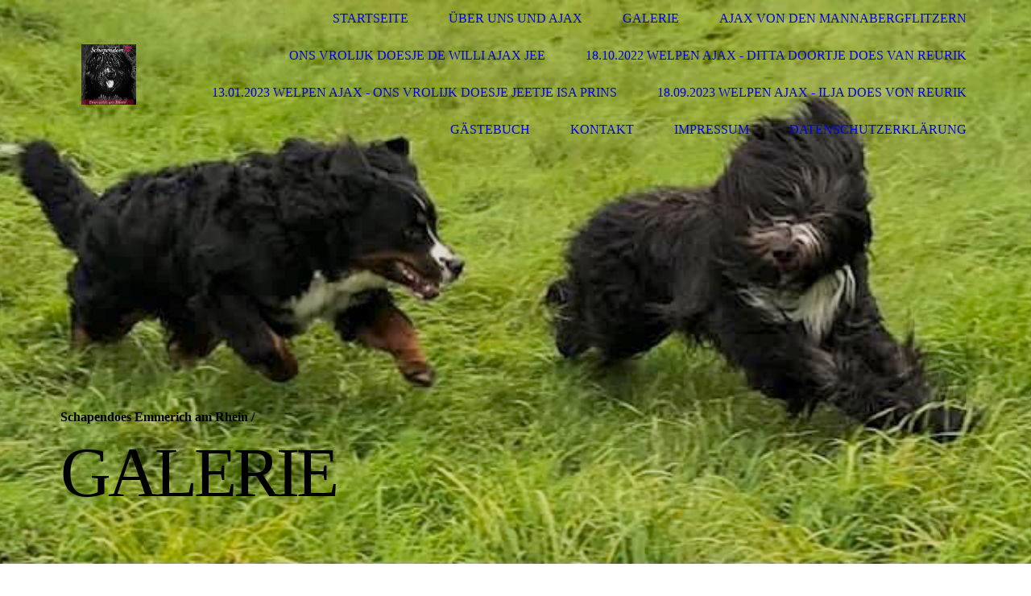

--- FILE ---
content_type: text/html; charset=utf-8
request_url: https://schapendoes-emmerich.de/Galerie
body_size: 65943
content:
<!DOCTYPE html><html><head><meta http-equiv="Content-Type" content="text/html; charset=UTF-8"><title>Schapendoes Emmerich am Rhein - Galerie</title><meta name="description" content="Platz für Ihren Slogan"><meta name="keywords" content="Sport und Hobbys"><link href="https://schapendoes-emmerich.de/Galerie" rel="canonical"><meta content="Schapendoes Emmerich am Rhein - Galerie" property="og:title"><meta content="website" property="og:type"><meta content="https://schapendoes-emmerich.de/Galerie" property="og:url"><script>
              window.beng = window.beng || {};
              window.beng.env = {
                language: "en",
                country: "US",
                mode: "deploy",
                context: "page",
                pageId: "000000766083",
                skeletonId: "",
                scope: "HTO01FLQNFEJ",
                isProtected: false,
                navigationText: "Galerie",
                instance: "1",
                common_prefix: "https://homepagedesigner.telekom.de",
                design_common: "https://homepagedesigner.telekom.de/beng/designs/",
                design_template: "oem/cm_dh_077",
                path_design: "https://homepagedesigner.telekom.de/beng/designs/data/oem/cm_dh_077/",
                path_res: "https://homepagedesigner.telekom.de/res/",
                path_bengres: "https://homepagedesigner.telekom.de/beng/res/",
                masterDomain: "",
                preferredDomain: "",
                preprocessHostingUri: function(uri) {
                  
                    return uri || "";
                  
                },
                hideEmptyAreas: true
              };
            </script><script xmlns="http://www.w3.org/1999/xhtml" src="https://homepagedesigner.telekom.de/cm4all-beng-proxy/beng-proxy.js">;</script><link xmlns="http://www.w3.org/1999/xhtml" rel="stylesheet" href="https://homepagedesigner.telekom.de/.cm4all/e/static/3rdparty/font-awesome/css/font-awesome.min.css"></link><link rel="stylesheet" type="text/css" href="//homepagedesigner.telekom.de/.cm4all/res/static/libcm4all-js-widget/3.89.7/css/widget-runtime.css"/>

<link rel="stylesheet" type="text/css" href="//homepagedesigner.telekom.de/.cm4all/res/static/beng-editor/5.3.130/css/deploy.css"/>

<link rel="stylesheet" type="text/css" href="//homepagedesigner.telekom.de/.cm4all/res/static/libcm4all-js-widget/3.89.7/css/slideshow-common.css"/>

<script src="//homepagedesigner.telekom.de/.cm4all/res/static/jquery-1.7/jquery.js">;</script><script src="//homepagedesigner.telekom.de/.cm4all/res/static/prototype-1.7.3/prototype.js">;</script><script src="//homepagedesigner.telekom.de/.cm4all/res/static/jslib/1.4.1/js/legacy.js">;</script><script src="//homepagedesigner.telekom.de/.cm4all/res/static/libcm4all-js-widget/3.89.7/js/widget-runtime.js">;</script>

<script src="//homepagedesigner.telekom.de/.cm4all/res/static/libcm4all-js-widget/3.89.7/js/slideshow-common.js">;</script>

<script src="//homepagedesigner.telekom.de/.cm4all/res/static/beng-editor/5.3.130/js/deploy.js">;</script>

<link rel="stylesheet" type="text/css" href="https://homepagedesigner.telekom.de/.cm4all/designs/static/oem/cm_dh_077/1686178872.57/css/main.css"><link rel="stylesheet" type="text/css" href="https://homepagedesigner.telekom.de/.cm4all/designs/static/oem/cm_dh_077/1686178872.57/css/responsive.css"><link rel="stylesheet" type="text/css" href="https://homepagedesigner.telekom.de/.cm4all/designs/static/oem/cm_dh_077/1686178872.57/css/cm-templates-global-style.css"><meta name="viewport" content="width=device-width, initial-scale=1"><script type="text/javascript" language="javascript" src="https://homepagedesigner.telekom.de/.cm4all/designs/static/oem/cm_dh_077/1686178872.57/js/initialise.js"></script><script type="text/javascript" language="javascript" src="https://homepagedesigner.telekom.de/.cm4all/designs/static/oem/cm_dh_077/1686178872.57/js/cm_template-focus-point.js"></script><script type="text/javascript" language="javascript" src="https://homepagedesigner.telekom.de/.cm4all/designs/static/oem/cm_dh_077/1686178872.57/js/cm-templates-global-script.js"></script><!--[if lte IE 9]>
        	<link rel="stylesheet" type="text/css" href="https://homepagedesigner.telekom.de/beng/designs/data/oem/cm_dh_077/css/ie8.css" />
        <![endif]--><!--$Id: template.xsl 1832 2012-03-01 10:37:09Z dominikh $--><link href="/.cm4all/handler.php/vars.css?v=20250604173818" type="text/css" rel="stylesheet"><style type="text/css">.cm-logo {background-image: url("/.cm4all/uproc.php/0/.C8315C3C-A61E-488E-9949-CC0B13837EC3.jpeg/picture-1200?_=176336fd9e8");
        background-position: 50% 50%;
background-size: auto 100%;
background-repeat: no-repeat;
      }</style><script type="text/javascript">window.cmLogoWidgetId = "TKOMSI_cm4all_com_widgets_Logo_23248539";
            window.cmLogoGetCommonWidget = function (){
                return new cm4all.Common.Widget({
            base    : "/Galerie",
            session : "",
            frame   : "",
            path    : "TKOMSI_cm4all_com_widgets_Logo_23248539"
        })
            };
            window.logoConfiguration = {
                "cm-logo-x" : "50%",
        "cm-logo-y" : "50%",
        "cm-logo-v" : "2.0",
        "cm-logo-w" : "auto",
        "cm-logo-h" : "100%",
        "cm-logo-di" : "oem/cm_dh_077",
        "cm-logo-u" : "uro-service://",
        "cm-logo-k" : "%7B%22serviceId%22%3A%220%22%2C%22path%22%3A%22%2F%22%2C%22name%22%3A%22C8315C3C-A61E-488E-9949-CC0B13837EC3.jpeg%22%2C%22type%22%3A%22image%2Fjpeg%22%2C%22size%22%3A385790%2C%22start%22%3A%22176336fd9e8%22%2C%22width%22%3A940%2C%22height%22%3A1024%7D",
        "cm-logo-bc" : "",
        "cm-logo-ln" : "",
        "cm-logo-ln$" : "",
        "cm-logo-hi" : false
        ,
        _logoBaseUrl : "uro-service:\/\/",
        _logoPath : "%7B%22serviceId%22%3A%220%22%2C%22path%22%3A%22%2F%22%2C%22name%22%3A%22C8315C3C-A61E-488E-9949-CC0B13837EC3.jpeg%22%2C%22type%22%3A%22image%2Fjpeg%22%2C%22size%22%3A385790%2C%22start%22%3A%22176336fd9e8%22%2C%22width%22%3A940%2C%22height%22%3A1024%7D"
        };
          jQuery(document).ready(function() {
            var logoElement = jQuery(".cm-logo");
            logoElement.attr("role", "img");
            logoElement.attr("tabindex", "0");
            logoElement.attr("aria-label", "logo");
          });
        </script><link rel="icon" href="data:;base64,iVBORw0KGgo="/><style id="cm_table_styles"></style><style id="cm_background_queries"></style><script type="application/x-cm4all-cookie-consent" data-code=""></script></head><body ondrop="return false;" class=" device-desktop cm-deploy cm-deploy-342 cm-deploy-4x"><div class="cm-background" data-cm-qa-bg="image"></div><div class="cm-background-video" data-cm-qa-bg="video"></div><div class="cm-background-effects" data-cm-qa-bg="effect"></div><div id="page_wrapper" class="cm-templates-container"><div id="navigation_background"><div id="navigation_wrapper"><div id="logo" class="cm-logo box cm_can_be_empty"> </div><div id="nav-mobile-heading"><a href="javascript:void(0);"></a></div><div id="cm_navigation" class="navi"><ul id="cm_mainnavigation"><li id="cm_navigation_pid_766085"><a title="Startseite" href="/Startseite" class="cm_anchor">Startseite</a></li><li id="cm_navigation_pid_766084"><a title="Über uns und AJAX" href="/Ueber-uns-und-AJAX" class="cm_anchor">Über uns und AJAX</a></li><li id="cm_navigation_pid_766083" class="cm_current"><a title="Galerie" href="/Galerie" class="cm_anchor">Galerie</a></li><li id="cm_navigation_pid_772816"><a title="Ajax von den Mannabergflitzern" href="/Ajax-von-den-Mannabergflitzern" class="cm_anchor">Ajax von den Mannabergflitzern</a></li><li id="cm_navigation_pid_1086254"><a title="Ons vrolijk doesje De Willi Ajax Jee" href="/Ons-vrolijk-doesje-De-Willi-Ajax-Jee" class="cm_anchor">Ons vrolijk doesje De Willi Ajax Jee</a></li><li id="cm_navigation_pid_1055042"><a title="18.10.2022 Welpen Ajax - Ditta Doortje Does van Reurik" href="/18-10-2022-Welpen-Ajax-Ditta-Doortje-Does-van-Reurik" class="cm_anchor">18.10.2022 Welpen Ajax - Ditta Doortje Does van Reurik</a></li><li id="cm_navigation_pid_1085829"><a title="13.01.2023 Welpen Ajax - ons vrolijk Doesje Jeetje Isa Prins" href="/13-01-2023-Welpen-Ajax-ons-vrolijk-Doesje-Jeetje-Isa-Prins" class="cm_anchor">13.01.2023 Welpen Ajax - ons vrolijk Doesje Jeetje Isa Prins</a></li><li id="cm_navigation_pid_1136926"><a title="18.09.2023 Welpen Ajax - Ilja Does von Reurik" href="/18-09-2023-Welpen-Ajax-Ilja-Does-von-Reurik" class="cm_anchor">18.09.2023 Welpen Ajax - Ilja Does von Reurik</a></li><li id="cm_navigation_pid_766082"><a title="Gästebuch" href="/Gaestebuch" class="cm_anchor">Gästebuch</a></li><li id="cm_navigation_pid_766081"><a title="Kontakt" href="/Kontakt" class="cm_anchor">Kontakt</a></li><li id="cm_navigation_pid_781125"><a title="Impressum" href="/Impressum" class="cm_anchor">Impressum</a></li><li id="cm_navigation_pid_810775"><a title="Datenschutzerklärung" href="/Datenschutzerklaerung" class="cm_anchor">Datenschutzerklärung</a></li></ul></div></div></div><div id="header_wrapper"><div id="keyvisual" class="cm-kv-0 cm-template-keyvisual__media cm_can_be_empty"></div><div id="title_wrapper" class="cm-templates-title-container"><div id="title" class="title cm_can_be_empty" style="">Schapendoes Emmerich am Rhein</div><div id="title_separator_normal" class="subtitle cm_can_be_empty"> / </div><div id="title_separator_mobile"><br></div><div id="subtitle" class="subtitle cm_can_be_empty" style=""> </div><p id="big_title"> </p></div></div><div id="content_wrapper" class="cm-template-content"><div id="content_main" class="content_main_dho cm-template-content__main" data-cm-hintable="yes"><div class="clearFloating" style="clear:both;height: 0px; width: auto;"></div><div id="widgetcontainer_TKOMSI_cm4all_com_widgets_UroPhoto_25855020" class="
				    cm_widget_block
					cm_widget cm4all_com_widgets_UroPhoto cm_widget_block_center" style="width:100%; max-width:1336px; "><div class="cm_widget_anchor"><a name="TKOMSI_cm4all_com_widgets_UroPhoto_25855020" id="widgetanchor_TKOMSI_cm4all_com_widgets_UroPhoto_25855020"><!--cm4all.com.widgets.UroPhoto--></a></div><div xmlns="http://www.w3.org/1999/xhtml" data-uro-type="image" style="width:100%;height:100%;" id="uroPhotoOuterTKOMSI_cm4all_com_widgets_UroPhoto_25855020">            <picture><source srcset="/.cm4all/uproc.php/0/.20210417_145102000_iOS.jpg/picture-1600?_=17c2da595d8 1x, /.cm4all/uproc.php/0/.20210417_145102000_iOS.jpg/picture-2600?_=17c2da595d8 2x" media="(min-width:800px)"><source srcset="/.cm4all/uproc.php/0/.20210417_145102000_iOS.jpg/picture-1200?_=17c2da595d8 1x, /.cm4all/uproc.php/0/.20210417_145102000_iOS.jpg/picture-1600?_=17c2da595d8 2x" media="(min-width:600px)"><source srcset="/.cm4all/uproc.php/0/.20210417_145102000_iOS.jpg/picture-800?_=17c2da595d8 1x, /.cm4all/uproc.php/0/.20210417_145102000_iOS.jpg/picture-1200?_=17c2da595d8 2x" media="(min-width:400px)"><source srcset="/.cm4all/uproc.php/0/.20210417_145102000_iOS.jpg/picture-400?_=17c2da595d8 1x, /.cm4all/uproc.php/0/.20210417_145102000_iOS.jpg/picture-800?_=17c2da595d8 2x" media="(min-width:200px)"><source srcset="/.cm4all/uproc.php/0/.20210417_145102000_iOS.jpg/picture-200?_=17c2da595d8 1x, /.cm4all/uproc.php/0/.20210417_145102000_iOS.jpg/picture-400?_=17c2da595d8 2x" media="(min-width:100px)"><img src="/.cm4all/uproc.php/0/.20210417_145102000_iOS.jpg/picture-200?_=17c2da595d8" data-uro-original="/.cm4all/uproc.php/0/20210417_145102000_iOS.jpg?_=17c2da595d8" onerror="uroGlobal().util.error(this, '', 'uro-widget')" data-uro-width="1336" data-uro-height="989" alt="" style="width:100%;" title="" loading="lazy"></picture>
<span></span></div></div><h1>Galerie</h1><p><br></p><div class="clearFloating" style="clear:both;height: 0px; width: auto;"></div><div id="widgetcontainer_TKOMSI_cm4all_com_widgets_UroPhoto_25855053" class="
				    cm_widget_block
					cm_widget cm4all_com_widgets_UroPhoto cm_widget_block_center" style="width:100%; max-width:1284px; "><div class="cm_widget_anchor"><a name="TKOMSI_cm4all_com_widgets_UroPhoto_25855053" id="widgetanchor_TKOMSI_cm4all_com_widgets_UroPhoto_25855053"><!--cm4all.com.widgets.UroPhoto--></a></div><div xmlns="http://www.w3.org/1999/xhtml" data-uro-type="image" style="width:100%;height:100%;" id="uroPhotoOuterTKOMSI_cm4all_com_widgets_UroPhoto_25855053">            <picture><source srcset="/.cm4all/uproc.php/0/.IMG_6648.jpg/picture-1600?_=183f69966c0 1x, /.cm4all/uproc.php/0/.IMG_6648.jpg/picture-2600?_=183f69966c0 2x" media="(min-width:800px)"><source srcset="/.cm4all/uproc.php/0/.IMG_6648.jpg/picture-1200?_=183f69966c0 1x, /.cm4all/uproc.php/0/.IMG_6648.jpg/picture-1600?_=183f69966c0 2x" media="(min-width:600px)"><source srcset="/.cm4all/uproc.php/0/.IMG_6648.jpg/picture-800?_=183f69966c0 1x, /.cm4all/uproc.php/0/.IMG_6648.jpg/picture-1200?_=183f69966c0 2x" media="(min-width:400px)"><source srcset="/.cm4all/uproc.php/0/.IMG_6648.jpg/picture-400?_=183f69966c0 1x, /.cm4all/uproc.php/0/.IMG_6648.jpg/picture-800?_=183f69966c0 2x" media="(min-width:200px)"><source srcset="/.cm4all/uproc.php/0/.IMG_6648.jpg/picture-200?_=183f69966c0 1x, /.cm4all/uproc.php/0/.IMG_6648.jpg/picture-400?_=183f69966c0 2x" media="(min-width:100px)"><img src="/.cm4all/uproc.php/0/.IMG_6648.jpg/picture-200?_=183f69966c0" data-uro-original="/.cm4all/uproc.php/0/IMG_6648.jpg?_=183f69966c0" onerror="uroGlobal().util.error(this, '', 'uro-widget')" data-uro-width="1284" data-uro-height="2274" alt="" style="width:100%;" title="" loading="lazy"></picture>
<span></span></div></div><div class="clearFloating" style="clear:both;height: 0px; width: auto;"></div><div id="widgetcontainer_TKOMSI_cm4all_com_widgets_UroPhoto_25735714" class="
				    cm_widget_block
					cm_widget cm4all_com_widgets_UroPhoto cm_widget_block_center" style="width:100%; max-width:1284px; "><div class="cm_widget_anchor"><a name="TKOMSI_cm4all_com_widgets_UroPhoto_25735714" id="widgetanchor_TKOMSI_cm4all_com_widgets_UroPhoto_25735714"><!--cm4all.com.widgets.UroPhoto--></a></div><div xmlns="http://www.w3.org/1999/xhtml" data-uro-type="image" style="width:100%;height:100%;" id="uroPhotoOuterTKOMSI_cm4all_com_widgets_UroPhoto_25735714"><script type="text/javascript">
                window.uroPhotoWidget_doShow = function(id) {
                    var pSrc = document.getElementById(id).querySelector("img").currentSrc;
                    jQuery("<img/>").css({"max-width":"100%", "max-height":"100%"}).attr("src", pSrc).load(function() {
                        // is it a number and larger than 0 ..., Number.isInteger does not exists in IE
                        if (!isNaN(parseInt(this.width)) && this.width > 0) {
                            Common.openFullscreenImage(pSrc);
                        } else {
                            // TODO: Most likley this is an svg where we need the aspect ratio.
                            // Until we know this, just open with some minimal dimension.
                            Common.openFullscreenImage(pSrc, {minWidth:640, height:480});
                        }
                    });
                };
                </script><a onclick="uroPhotoWidget_doShow('panchorTKOMSI_cm4all_com_widgets_UroPhoto_25735714')" href="javascript:;" style="border:0px;" id="panchorTKOMSI_cm4all_com_widgets_UroPhoto_25735714">            <picture><source srcset="/.cm4all/uproc.php/0/.IMG_6030.jpg/picture-1600?_=182c6f076f4 1x, /.cm4all/uproc.php/0/.IMG_6030.jpg/picture-2600?_=182c6f076f4 2x" media="(min-width:800px)"><source srcset="/.cm4all/uproc.php/0/.IMG_6030.jpg/picture-1200?_=182c6f076f4 1x, /.cm4all/uproc.php/0/.IMG_6030.jpg/picture-1600?_=182c6f076f4 2x" media="(min-width:600px)"><source srcset="/.cm4all/uproc.php/0/.IMG_6030.jpg/picture-800?_=182c6f076f4 1x, /.cm4all/uproc.php/0/.IMG_6030.jpg/picture-1200?_=182c6f076f4 2x" media="(min-width:400px)"><source srcset="/.cm4all/uproc.php/0/.IMG_6030.jpg/picture-400?_=182c6f076f4 1x, /.cm4all/uproc.php/0/.IMG_6030.jpg/picture-800?_=182c6f076f4 2x" media="(min-width:200px)"><source srcset="/.cm4all/uproc.php/0/.IMG_6030.jpg/picture-200?_=182c6f076f4 1x, /.cm4all/uproc.php/0/.IMG_6030.jpg/picture-400?_=182c6f076f4 2x" media="(min-width:100px)"><img src="/.cm4all/uproc.php/0/.IMG_6030.jpg/picture-200?_=182c6f076f4" data-uro-original="/.cm4all/uproc.php/0/IMG_6030.jpg?_=182c6f076f4" onerror="uroGlobal().util.error(this, '', 'uro-widget')" data-uro-width="1284" data-uro-height="1617" alt="" style="width:100%;" title="" loading="lazy"></picture>
<span>Ich glaube, ich habe meine Sippe gut vertreten.</span></a></div></div><p><br></p><div class="clearFloating" style="clear:both;height: 0px; width: auto;"></div><div id="widgetcontainer_TKOMSI_cm4all_com_widgets_UroPhoto_24091073" class="
				    cm_widget_block
					cm_widget cm4all_com_widgets_UroPhoto cm_widget_block_center" style="width:100%; max-width:1600px; "><div class="cm_widget_anchor"><a name="TKOMSI_cm4all_com_widgets_UroPhoto_24091073" id="widgetanchor_TKOMSI_cm4all_com_widgets_UroPhoto_24091073"><!--cm4all.com.widgets.UroPhoto--></a></div><div xmlns="http://www.w3.org/1999/xhtml" data-uro-type="image" style="width:100%;height:100%;" id="uroPhotoOuterTKOMSI_cm4all_com_widgets_UroPhoto_24091073"><script type="text/javascript">
                window.uroPhotoWidget_doShow = function(id) {
                    var pSrc = document.getElementById(id).querySelector("img").currentSrc;
                    jQuery("<img/>").css({"max-width":"100%", "max-height":"100%"}).attr("src", pSrc).load(function() {
                        // is it a number and larger than 0 ..., Number.isInteger does not exists in IE
                        if (!isNaN(parseInt(this.width)) && this.width > 0) {
                            Common.openFullscreenImage(pSrc);
                        } else {
                            // TODO: Most likley this is an svg where we need the aspect ratio.
                            // Until we know this, just open with some minimal dimension.
                            Common.openFullscreenImage(pSrc, {minWidth:640, height:480});
                        }
                    });
                };
                </script><a onclick="uroPhotoWidget_doShow('panchorTKOMSI_cm4all_com_widgets_UroPhoto_24091073')" href="javascript:;" style="border:0px;" id="panchorTKOMSI_cm4all_com_widgets_UroPhoto_24091073">            <picture><source srcset="/.cm4all/uproc.php/0/.20200906_150207000_iOS.jpg/picture-1600?_=178cb34f608 1x, /.cm4all/uproc.php/0/.20200906_150207000_iOS.jpg/picture-2600?_=178cb34f608 2x" media="(min-width:800px)"><source srcset="/.cm4all/uproc.php/0/.20200906_150207000_iOS.jpg/picture-1200?_=178cb34f608 1x, /.cm4all/uproc.php/0/.20200906_150207000_iOS.jpg/picture-1600?_=178cb34f608 2x" media="(min-width:600px)"><source srcset="/.cm4all/uproc.php/0/.20200906_150207000_iOS.jpg/picture-800?_=178cb34f608 1x, /.cm4all/uproc.php/0/.20200906_150207000_iOS.jpg/picture-1200?_=178cb34f608 2x" media="(min-width:400px)"><source srcset="/.cm4all/uproc.php/0/.20200906_150207000_iOS.jpg/picture-400?_=178cb34f608 1x, /.cm4all/uproc.php/0/.20200906_150207000_iOS.jpg/picture-800?_=178cb34f608 2x" media="(min-width:200px)"><source srcset="/.cm4all/uproc.php/0/.20200906_150207000_iOS.jpg/picture-200?_=178cb34f608 1x, /.cm4all/uproc.php/0/.20200906_150207000_iOS.jpg/picture-400?_=178cb34f608 2x" media="(min-width:100px)"><img src="/.cm4all/uproc.php/0/.20200906_150207000_iOS.jpg/picture-200?_=178cb34f608" data-uro-original="/.cm4all/uproc.php/0/20200906_150207000_iOS.jpg?_=178cb34f608" onerror="uroGlobal().util.error(this, '', 'uro-widget')" data-uro-width="1600" data-uro-height="1200" alt="" style="width:100%;" title="" loading="lazy"></picture>
<span>Meine 1. Inventarisierung in Holland!</span></a></div></div><div class="clearFloating" style="clear:both;height: 0px; width: auto;"></div><div id="widgetcontainer_TKOMSI_cm4all_com_widgets_UroPhoto_24091051" class="
				    cm_widget_block
					cm_widget cm4all_com_widgets_UroPhoto cm_widget_block_center" style="width:100%; max-width:704px; "><div class="cm_widget_anchor"><a name="TKOMSI_cm4all_com_widgets_UroPhoto_24091051" id="widgetanchor_TKOMSI_cm4all_com_widgets_UroPhoto_24091051"><!--cm4all.com.widgets.UroPhoto--></a></div><div xmlns="http://www.w3.org/1999/xhtml" data-uro-type="image" style="width:100%;height:100%;" id="uroPhotoOuterTKOMSI_cm4all_com_widgets_UroPhoto_24091051"><script type="text/javascript">
                window.uroPhotoWidget_doShow = function(id) {
                    var pSrc = document.getElementById(id).querySelector("img").currentSrc;
                    jQuery("<img/>").css({"max-width":"100%", "max-height":"100%"}).attr("src", pSrc).load(function() {
                        // is it a number and larger than 0 ..., Number.isInteger does not exists in IE
                        if (!isNaN(parseInt(this.width)) && this.width > 0) {
                            Common.openFullscreenImage(pSrc);
                        } else {
                            // TODO: Most likley this is an svg where we need the aspect ratio.
                            // Until we know this, just open with some minimal dimension.
                            Common.openFullscreenImage(pSrc, {minWidth:640, height:480});
                        }
                    });
                };
                </script><a onclick="uroPhotoWidget_doShow('panchorTKOMSI_cm4all_com_widgets_UroPhoto_24091051')" href="javascript:;" style="border:0px;" id="panchorTKOMSI_cm4all_com_widgets_UroPhoto_24091051">            <picture><source srcset="/.cm4all/uproc.php/0/.20200826_171428689_iOS.jpg/picture-1600?_=178cb3505a8 1x, /.cm4all/uproc.php/0/.20200826_171428689_iOS.jpg/picture-2600?_=178cb3505a8 2x" media="(min-width:800px)"><source srcset="/.cm4all/uproc.php/0/.20200826_171428689_iOS.jpg/picture-1200?_=178cb3505a8 1x, /.cm4all/uproc.php/0/.20200826_171428689_iOS.jpg/picture-1600?_=178cb3505a8 2x" media="(min-width:600px)"><source srcset="/.cm4all/uproc.php/0/.20200826_171428689_iOS.jpg/picture-800?_=178cb3505a8 1x, /.cm4all/uproc.php/0/.20200826_171428689_iOS.jpg/picture-1200?_=178cb3505a8 2x" media="(min-width:400px)"><source srcset="/.cm4all/uproc.php/0/.20200826_171428689_iOS.jpg/picture-400?_=178cb3505a8 1x, /.cm4all/uproc.php/0/.20200826_171428689_iOS.jpg/picture-800?_=178cb3505a8 2x" media="(min-width:200px)"><source srcset="/.cm4all/uproc.php/0/.20200826_171428689_iOS.jpg/picture-200?_=178cb3505a8 1x, /.cm4all/uproc.php/0/.20200826_171428689_iOS.jpg/picture-400?_=178cb3505a8 2x" media="(min-width:100px)"><img src="/.cm4all/uproc.php/0/.20200826_171428689_iOS.jpg/picture-200?_=178cb3505a8" data-uro-original="/.cm4all/uproc.php/0/20200826_171428689_iOS.jpg?_=178cb3505a8" onerror="uroGlobal().util.error(this, '', 'uro-widget')" data-uro-width="704" data-uro-height="901" alt="" style="width:100%;" title="" loading="lazy"></picture>
<span></span></a></div></div><div class="clearFloating" style="clear:both;height: 0px; width: auto;"></div><div id="widgetcontainer_TKOMSI_cm4all_com_widgets_UroPhoto_24091047" class="
				    cm_widget_block
					cm_widget cm4all_com_widgets_UroPhoto cm_widget_block_center" style="width:100%; max-width:3024px; "><div class="cm_widget_anchor"><a name="TKOMSI_cm4all_com_widgets_UroPhoto_24091047" id="widgetanchor_TKOMSI_cm4all_com_widgets_UroPhoto_24091047"><!--cm4all.com.widgets.UroPhoto--></a></div><div xmlns="http://www.w3.org/1999/xhtml" data-uro-type="image" style="width:100%;height:100%;" id="uroPhotoOuterTKOMSI_cm4all_com_widgets_UroPhoto_24091047">            <picture><source srcset="/.cm4all/uproc.php/0/.20210320_101037667_iOS.jpg/picture-1600?_=178cb34c340 1x, /.cm4all/uproc.php/0/.20210320_101037667_iOS.jpg/picture-2600?_=178cb34c340 2x" media="(min-width:800px)"><source srcset="/.cm4all/uproc.php/0/.20210320_101037667_iOS.jpg/picture-1200?_=178cb34c340 1x, /.cm4all/uproc.php/0/.20210320_101037667_iOS.jpg/picture-1600?_=178cb34c340 2x" media="(min-width:600px)"><source srcset="/.cm4all/uproc.php/0/.20210320_101037667_iOS.jpg/picture-800?_=178cb34c340 1x, /.cm4all/uproc.php/0/.20210320_101037667_iOS.jpg/picture-1200?_=178cb34c340 2x" media="(min-width:400px)"><source srcset="/.cm4all/uproc.php/0/.20210320_101037667_iOS.jpg/picture-400?_=178cb34c340 1x, /.cm4all/uproc.php/0/.20210320_101037667_iOS.jpg/picture-800?_=178cb34c340 2x" media="(min-width:200px)"><source srcset="/.cm4all/uproc.php/0/.20210320_101037667_iOS.jpg/picture-200?_=178cb34c340 1x, /.cm4all/uproc.php/0/.20210320_101037667_iOS.jpg/picture-400?_=178cb34c340 2x" media="(min-width:100px)"><img src="/.cm4all/uproc.php/0/.20210320_101037667_iOS.jpg/picture-200?_=178cb34c340" data-uro-original="/.cm4all/uproc.php/0/20210320_101037667_iOS.jpg?_=178cb34c340" onerror="uroGlobal().util.error(this, '', 'uro-widget')" data-uro-width="3024" data-uro-height="4032" alt="" style="width:100%;" title="" loading="lazy"></picture>
<span></span></div></div><div class="clearFloating" style="clear:both;height: 0px; width: auto;"></div><div id="widgetcontainer_TKOMSI_cm4all_com_widgets_UroPhoto_24091049" class="
				    cm_widget_block
					cm_widget cm4all_com_widgets_UroPhoto cm_widget_block_center" style="width:100%; max-width:4032px; "><div class="cm_widget_anchor"><a name="TKOMSI_cm4all_com_widgets_UroPhoto_24091049" id="widgetanchor_TKOMSI_cm4all_com_widgets_UroPhoto_24091049"><!--cm4all.com.widgets.UroPhoto--></a></div><div xmlns="http://www.w3.org/1999/xhtml" data-uro-type="image" style="width:100%;height:100%;" id="uroPhotoOuterTKOMSI_cm4all_com_widgets_UroPhoto_24091049"><script type="text/javascript">
                window.uroPhotoWidget_doShow = function(id) {
                    var pSrc = document.getElementById(id).querySelector("img").currentSrc;
                    jQuery("<img/>").css({"max-width":"100%", "max-height":"100%"}).attr("src", pSrc).load(function() {
                        // is it a number and larger than 0 ..., Number.isInteger does not exists in IE
                        if (!isNaN(parseInt(this.width)) && this.width > 0) {
                            Common.openFullscreenImage(pSrc);
                        } else {
                            // TODO: Most likley this is an svg where we need the aspect ratio.
                            // Until we know this, just open with some minimal dimension.
                            Common.openFullscreenImage(pSrc, {minWidth:640, height:480});
                        }
                    });
                };
                </script><a onclick="uroPhotoWidget_doShow('panchorTKOMSI_cm4all_com_widgets_UroPhoto_24091049')" href="javascript:;" style="border:0px;" id="panchorTKOMSI_cm4all_com_widgets_UroPhoto_24091049">            <picture><source srcset="/.cm4all/uproc.php/0/.20210320_101105153_iOS.jpg/picture-1600?_=178cb34b3a0 1x, /.cm4all/uproc.php/0/.20210320_101105153_iOS.jpg/picture-2600?_=178cb34b3a0 2x" media="(min-width:800px)"><source srcset="/.cm4all/uproc.php/0/.20210320_101105153_iOS.jpg/picture-1200?_=178cb34b3a0 1x, /.cm4all/uproc.php/0/.20210320_101105153_iOS.jpg/picture-1600?_=178cb34b3a0 2x" media="(min-width:600px)"><source srcset="/.cm4all/uproc.php/0/.20210320_101105153_iOS.jpg/picture-800?_=178cb34b3a0 1x, /.cm4all/uproc.php/0/.20210320_101105153_iOS.jpg/picture-1200?_=178cb34b3a0 2x" media="(min-width:400px)"><source srcset="/.cm4all/uproc.php/0/.20210320_101105153_iOS.jpg/picture-400?_=178cb34b3a0 1x, /.cm4all/uproc.php/0/.20210320_101105153_iOS.jpg/picture-800?_=178cb34b3a0 2x" media="(min-width:200px)"><source srcset="/.cm4all/uproc.php/0/.20210320_101105153_iOS.jpg/picture-200?_=178cb34b3a0 1x, /.cm4all/uproc.php/0/.20210320_101105153_iOS.jpg/picture-400?_=178cb34b3a0 2x" media="(min-width:100px)"><img src="/.cm4all/uproc.php/0/.20210320_101105153_iOS.jpg/picture-200?_=178cb34b3a0" data-uro-original="/.cm4all/uproc.php/0/20210320_101105153_iOS.jpg?_=178cb34b3a0" onerror="uroGlobal().util.error(this, '', 'uro-widget')" data-uro-width="4032" data-uro-height="2268" alt="" style="width:100%;" title="" loading="lazy"></picture>
<span>Bilder aus meine Heimat, dem Niederrhein</span></a></div></div><p><br></p><div class="clearFloating" style="clear:both;height: 0px; width: auto;"></div><div id="widgetcontainer_TKOMSI_cm4all_com_widgets_UroPhoto_23256982" class="
				    cm_widget_block
					cm_widget cm4all_com_widgets_UroPhoto cm_widget_block_center" style="width:100%; max-width:4032px; "><div class="cm_widget_anchor"><a name="TKOMSI_cm4all_com_widgets_UroPhoto_23256982" id="widgetanchor_TKOMSI_cm4all_com_widgets_UroPhoto_23256982"><!--cm4all.com.widgets.UroPhoto--></a></div><div xmlns="http://www.w3.org/1999/xhtml" data-uro-type="image" style="width:100%;height:100%;" id="uroPhotoOuterTKOMSI_cm4all_com_widgets_UroPhoto_23256982"><script type="text/javascript">
                window.uroPhotoWidget_doShow = function(id) {
                    var pSrc = document.getElementById(id).querySelector("img").currentSrc;
                    jQuery("<img/>").css({"max-width":"100%", "max-height":"100%"}).attr("src", pSrc).load(function() {
                        // is it a number and larger than 0 ..., Number.isInteger does not exists in IE
                        if (!isNaN(parseInt(this.width)) && this.width > 0) {
                            Common.openFullscreenImage(pSrc);
                        } else {
                            // TODO: Most likley this is an svg where we need the aspect ratio.
                            // Until we know this, just open with some minimal dimension.
                            Common.openFullscreenImage(pSrc, {minWidth:640, height:480});
                        }
                    });
                };
                </script><a onclick="uroPhotoWidget_doShow('panchorTKOMSI_cm4all_com_widgets_UroPhoto_23256982')" href="javascript:;" style="border:0px;" id="panchorTKOMSI_cm4all_com_widgets_UroPhoto_23256982">            <picture><source srcset="/.cm4all/uproc.php/0/.033550A6-B1FA-4E42-8267-36B499561EC3.jpeg/picture-1600?_=1762f2dea78 1x, /.cm4all/uproc.php/0/.033550A6-B1FA-4E42-8267-36B499561EC3.jpeg/picture-2600?_=1762f2dea78 2x" media="(min-width:800px)"><source srcset="/.cm4all/uproc.php/0/.033550A6-B1FA-4E42-8267-36B499561EC3.jpeg/picture-1200?_=1762f2dea78 1x, /.cm4all/uproc.php/0/.033550A6-B1FA-4E42-8267-36B499561EC3.jpeg/picture-1600?_=1762f2dea78 2x" media="(min-width:600px)"><source srcset="/.cm4all/uproc.php/0/.033550A6-B1FA-4E42-8267-36B499561EC3.jpeg/picture-800?_=1762f2dea78 1x, /.cm4all/uproc.php/0/.033550A6-B1FA-4E42-8267-36B499561EC3.jpeg/picture-1200?_=1762f2dea78 2x" media="(min-width:400px)"><source srcset="/.cm4all/uproc.php/0/.033550A6-B1FA-4E42-8267-36B499561EC3.jpeg/picture-400?_=1762f2dea78 1x, /.cm4all/uproc.php/0/.033550A6-B1FA-4E42-8267-36B499561EC3.jpeg/picture-800?_=1762f2dea78 2x" media="(min-width:200px)"><source srcset="/.cm4all/uproc.php/0/.033550A6-B1FA-4E42-8267-36B499561EC3.jpeg/picture-200?_=1762f2dea78 1x, /.cm4all/uproc.php/0/.033550A6-B1FA-4E42-8267-36B499561EC3.jpeg/picture-400?_=1762f2dea78 2x" media="(min-width:100px)"><img src="/.cm4all/uproc.php/0/.033550A6-B1FA-4E42-8267-36B499561EC3.jpeg/picture-200?_=1762f2dea78" data-uro-original="/.cm4all/uproc.php/0/033550A6-B1FA-4E42-8267-36B499561EC3.jpeg?_=1762f2dea78" onerror="uroGlobal().util.error(this, '', 'uro-widget')" data-uro-width="4032" data-uro-height="3024" alt="" style="width:100%;" title="" loading="lazy"></picture>
<span></span></a></div></div><div class="clearFloating" style="clear:both;height: 0px; width: auto;"></div><div id="widgetcontainer_TKOMSI_cm4all_com_widgets_UroPhoto_25735683" class="
				    cm_widget_block
					cm_widget cm4all_com_widgets_UroPhoto cm_widget_block_center" style="width:100%; max-width:4032px; "><div class="cm_widget_anchor"><a name="TKOMSI_cm4all_com_widgets_UroPhoto_25735683" id="widgetanchor_TKOMSI_cm4all_com_widgets_UroPhoto_25735683"><!--cm4all.com.widgets.UroPhoto--></a></div><div xmlns="http://www.w3.org/1999/xhtml" data-uro-type="image" style="width:100%;height:100%;" id="uroPhotoOuterTKOMSI_cm4all_com_widgets_UroPhoto_25735683"><a rel="noreferrer noopener" target="TKOMSI_cm4all_com_widgets_UroPhoto_25735683" href="https://schapendoes-vom-teddyland.de" style="border:none">            <picture><source srcset="/.cm4all/uproc.php/0/.1C34D561-46AF-4DDE-9A16-23F85FF4E149.jpeg/picture-1600?_=1762f2e28f8 1x, /.cm4all/uproc.php/0/.1C34D561-46AF-4DDE-9A16-23F85FF4E149.jpeg/picture-2600?_=1762f2e28f8 2x" media="(min-width:800px)"><source srcset="/.cm4all/uproc.php/0/.1C34D561-46AF-4DDE-9A16-23F85FF4E149.jpeg/picture-1200?_=1762f2e28f8 1x, /.cm4all/uproc.php/0/.1C34D561-46AF-4DDE-9A16-23F85FF4E149.jpeg/picture-1600?_=1762f2e28f8 2x" media="(min-width:600px)"><source srcset="/.cm4all/uproc.php/0/.1C34D561-46AF-4DDE-9A16-23F85FF4E149.jpeg/picture-800?_=1762f2e28f8 1x, /.cm4all/uproc.php/0/.1C34D561-46AF-4DDE-9A16-23F85FF4E149.jpeg/picture-1200?_=1762f2e28f8 2x" media="(min-width:400px)"><source srcset="/.cm4all/uproc.php/0/.1C34D561-46AF-4DDE-9A16-23F85FF4E149.jpeg/picture-400?_=1762f2e28f8 1x, /.cm4all/uproc.php/0/.1C34D561-46AF-4DDE-9A16-23F85FF4E149.jpeg/picture-800?_=1762f2e28f8 2x" media="(min-width:200px)"><source srcset="/.cm4all/uproc.php/0/.1C34D561-46AF-4DDE-9A16-23F85FF4E149.jpeg/picture-200?_=1762f2e28f8 1x, /.cm4all/uproc.php/0/.1C34D561-46AF-4DDE-9A16-23F85FF4E149.jpeg/picture-400?_=1762f2e28f8 2x" media="(min-width:100px)"><img src="/.cm4all/uproc.php/0/.1C34D561-46AF-4DDE-9A16-23F85FF4E149.jpeg/picture-200?_=1762f2e28f8" data-uro-original="/.cm4all/uproc.php/0/1C34D561-46AF-4DDE-9A16-23F85FF4E149.jpeg?_=1762f2e28f8" onerror="uroGlobal().util.error(this, '', 'uro-widget')" data-uro-width="4032" data-uro-height="3024" alt="" style="width:100%;" title="" loading="lazy"></picture>
<span>Mein Papa Teddy (Biarki Toujours L'Ami)</span></a></div></div><div class="clearFloating" style="clear:both;height: 0px; width: auto;"></div><div id="widgetcontainer_TKOMSI_cm4all_com_widgets_UroPhoto_23764552" class="
				    cm_widget_block
					cm_widget cm4all_com_widgets_UroPhoto cm_widget_block_center" style="width:100%; max-width:2151px; "><div class="cm_widget_anchor"><a name="TKOMSI_cm4all_com_widgets_UroPhoto_23764552" id="widgetanchor_TKOMSI_cm4all_com_widgets_UroPhoto_23764552"><!--cm4all.com.widgets.UroPhoto--></a></div><div xmlns="http://www.w3.org/1999/xhtml" data-uro-type="image" style="width:100%;height:100%;" id="uroPhotoOuterTKOMSI_cm4all_com_widgets_UroPhoto_23764552"><a rel="noreferrer noopener" target="TKOMSI_cm4all_com_widgets_UroPhoto_23764552" href="https://schapendoes-heidelberg.de" style="border:none">            <picture><source srcset="/.cm4all/uproc.php/0/.03_Lola%20gro%C3%9F_sommer.JPG/picture-1600?_=177ab843bd0 1x, /.cm4all/uproc.php/0/.03_Lola%20gro%C3%9F_sommer.JPG/picture-2600?_=177ab843bd0 2x" media="(min-width:800px)"><source srcset="/.cm4all/uproc.php/0/.03_Lola%20gro%C3%9F_sommer.JPG/picture-1200?_=177ab843bd0 1x, /.cm4all/uproc.php/0/.03_Lola%20gro%C3%9F_sommer.JPG/picture-1600?_=177ab843bd0 2x" media="(min-width:600px)"><source srcset="/.cm4all/uproc.php/0/.03_Lola%20gro%C3%9F_sommer.JPG/picture-800?_=177ab843bd0 1x, /.cm4all/uproc.php/0/.03_Lola%20gro%C3%9F_sommer.JPG/picture-1200?_=177ab843bd0 2x" media="(min-width:400px)"><source srcset="/.cm4all/uproc.php/0/.03_Lola%20gro%C3%9F_sommer.JPG/picture-400?_=177ab843bd0 1x, /.cm4all/uproc.php/0/.03_Lola%20gro%C3%9F_sommer.JPG/picture-800?_=177ab843bd0 2x" media="(min-width:200px)"><source srcset="/.cm4all/uproc.php/0/.03_Lola%20gro%C3%9F_sommer.JPG/picture-200?_=177ab843bd0 1x, /.cm4all/uproc.php/0/.03_Lola%20gro%C3%9F_sommer.JPG/picture-400?_=177ab843bd0 2x" media="(min-width:100px)"><img src="/.cm4all/uproc.php/0/.03_Lola%20gro%C3%9F_sommer.JPG/picture-200?_=177ab843bd0" data-uro-original="/.cm4all/uproc.php/0/03_Lola%20gro%C3%9F_sommer.JPG?_=177ab843bd0" onerror="uroGlobal().util.error(this, '', 'uro-widget')" data-uro-width="2151" data-uro-height="1612" alt="" style="width:100%;" title="" loading="lazy"></picture>
<span>...und da ist sie, meine wunderschöne Mama: Blola vom Quintinsberg (gen. Lola)</span></a></div></div><div class="clearFloating" style="clear:both;height: 0px; width: auto;"></div><div id="widgetcontainer_TKOMSI_cm4all_com_widgets_UroPhoto_23715688" class="
				    cm_widget_block
					cm_widget cm4all_com_widgets_UroPhoto cm_widget_block_center" style="width:100%; max-width:3024px; "><div class="cm_widget_anchor"><a name="TKOMSI_cm4all_com_widgets_UroPhoto_23715688" id="widgetanchor_TKOMSI_cm4all_com_widgets_UroPhoto_23715688"><!--cm4all.com.widgets.UroPhoto--></a></div><div xmlns="http://www.w3.org/1999/xhtml" data-uro-type="image" style="width:100%;height:100%;" id="uroPhotoOuterTKOMSI_cm4all_com_widgets_UroPhoto_23715688"><script type="text/javascript">
                window.uroPhotoWidget_doShow = function(id) {
                    var pSrc = document.getElementById(id).querySelector("img").currentSrc;
                    jQuery("<img/>").css({"max-width":"100%", "max-height":"100%"}).attr("src", pSrc).load(function() {
                        // is it a number and larger than 0 ..., Number.isInteger does not exists in IE
                        if (!isNaN(parseInt(this.width)) && this.width > 0) {
                            Common.openFullscreenImage(pSrc);
                        } else {
                            // TODO: Most likley this is an svg where we need the aspect ratio.
                            // Until we know this, just open with some minimal dimension.
                            Common.openFullscreenImage(pSrc, {minWidth:640, height:480});
                        }
                    });
                };
                </script><a onclick="uroPhotoWidget_doShow('panchorTKOMSI_cm4all_com_widgets_UroPhoto_23715688')" href="javascript:;" style="border:0px;" id="panchorTKOMSI_cm4all_com_widgets_UroPhoto_23715688">            <picture><source srcset="/.cm4all/uproc.php/0/.E1402C01-CF67-42DC-969A-7FC5CCF434F5.jpeg/picture-1600?_=1762f2e5fa8 1x, /.cm4all/uproc.php/0/.E1402C01-CF67-42DC-969A-7FC5CCF434F5.jpeg/picture-2600?_=1762f2e5fa8 2x" media="(min-width:800px)"><source srcset="/.cm4all/uproc.php/0/.E1402C01-CF67-42DC-969A-7FC5CCF434F5.jpeg/picture-1200?_=1762f2e5fa8 1x, /.cm4all/uproc.php/0/.E1402C01-CF67-42DC-969A-7FC5CCF434F5.jpeg/picture-1600?_=1762f2e5fa8 2x" media="(min-width:600px)"><source srcset="/.cm4all/uproc.php/0/.E1402C01-CF67-42DC-969A-7FC5CCF434F5.jpeg/picture-800?_=1762f2e5fa8 1x, /.cm4all/uproc.php/0/.E1402C01-CF67-42DC-969A-7FC5CCF434F5.jpeg/picture-1200?_=1762f2e5fa8 2x" media="(min-width:400px)"><source srcset="/.cm4all/uproc.php/0/.E1402C01-CF67-42DC-969A-7FC5CCF434F5.jpeg/picture-400?_=1762f2e5fa8 1x, /.cm4all/uproc.php/0/.E1402C01-CF67-42DC-969A-7FC5CCF434F5.jpeg/picture-800?_=1762f2e5fa8 2x" media="(min-width:200px)"><source srcset="/.cm4all/uproc.php/0/.E1402C01-CF67-42DC-969A-7FC5CCF434F5.jpeg/picture-200?_=1762f2e5fa8 1x, /.cm4all/uproc.php/0/.E1402C01-CF67-42DC-969A-7FC5CCF434F5.jpeg/picture-400?_=1762f2e5fa8 2x" media="(min-width:100px)"><img src="/.cm4all/uproc.php/0/.E1402C01-CF67-42DC-969A-7FC5CCF434F5.jpeg/picture-200?_=1762f2e5fa8" data-uro-original="/.cm4all/uproc.php/0/E1402C01-CF67-42DC-969A-7FC5CCF434F5.jpeg?_=1762f2e5fa8" onerror="uroGlobal().util.error(this, '', 'uro-widget')" data-uro-width="3024" data-uro-height="4032" alt="" style="width:100%;" title="" loading="lazy"></picture>
<span></span></a></div></div><div class="clearFloating" style="clear:both;height: 0px; width: auto;"></div><div id="widgetcontainer_TKOMSI_cm4all_com_widgets_UroPhoto_23257004" class="
				    cm_widget_block
					cm_widget cm4all_com_widgets_UroPhoto cm_widget_block_center" style="width:100%; max-width:1536px; "><div class="cm_widget_anchor"><a name="TKOMSI_cm4all_com_widgets_UroPhoto_23257004" id="widgetanchor_TKOMSI_cm4all_com_widgets_UroPhoto_23257004"><!--cm4all.com.widgets.UroPhoto--></a></div><div xmlns="http://www.w3.org/1999/xhtml" data-uro-type="image" style="width:100%;height:100%;" id="uroPhotoOuterTKOMSI_cm4all_com_widgets_UroPhoto_23257004"><script type="text/javascript">
                window.uroPhotoWidget_doShow = function(id) {
                    var pSrc = document.getElementById(id).querySelector("img").currentSrc;
                    jQuery("<img/>").css({"max-width":"100%", "max-height":"100%"}).attr("src", pSrc).load(function() {
                        // is it a number and larger than 0 ..., Number.isInteger does not exists in IE
                        if (!isNaN(parseInt(this.width)) && this.width > 0) {
                            Common.openFullscreenImage(pSrc);
                        } else {
                            // TODO: Most likley this is an svg where we need the aspect ratio.
                            // Until we know this, just open with some minimal dimension.
                            Common.openFullscreenImage(pSrc, {minWidth:640, height:480});
                        }
                    });
                };
                </script><a onclick="uroPhotoWidget_doShow('panchorTKOMSI_cm4all_com_widgets_UroPhoto_23257004')" href="javascript:;" style="border:0px;" id="panchorTKOMSI_cm4all_com_widgets_UroPhoto_23257004">            <picture><source srcset="/.cm4all/uproc.php/0/.380C1071-E6FC-4FF7-ABA8-5FF1068C36BD.jpeg/picture-1600?_=1762f2dc750 1x, /.cm4all/uproc.php/0/.380C1071-E6FC-4FF7-ABA8-5FF1068C36BD.jpeg/picture-2600?_=1762f2dc750 2x" media="(min-width:800px)"><source srcset="/.cm4all/uproc.php/0/.380C1071-E6FC-4FF7-ABA8-5FF1068C36BD.jpeg/picture-1200?_=1762f2dc750 1x, /.cm4all/uproc.php/0/.380C1071-E6FC-4FF7-ABA8-5FF1068C36BD.jpeg/picture-1600?_=1762f2dc750 2x" media="(min-width:600px)"><source srcset="/.cm4all/uproc.php/0/.380C1071-E6FC-4FF7-ABA8-5FF1068C36BD.jpeg/picture-800?_=1762f2dc750 1x, /.cm4all/uproc.php/0/.380C1071-E6FC-4FF7-ABA8-5FF1068C36BD.jpeg/picture-1200?_=1762f2dc750 2x" media="(min-width:400px)"><source srcset="/.cm4all/uproc.php/0/.380C1071-E6FC-4FF7-ABA8-5FF1068C36BD.jpeg/picture-400?_=1762f2dc750 1x, /.cm4all/uproc.php/0/.380C1071-E6FC-4FF7-ABA8-5FF1068C36BD.jpeg/picture-800?_=1762f2dc750 2x" media="(min-width:200px)"><source srcset="/.cm4all/uproc.php/0/.380C1071-E6FC-4FF7-ABA8-5FF1068C36BD.jpeg/picture-200?_=1762f2dc750 1x, /.cm4all/uproc.php/0/.380C1071-E6FC-4FF7-ABA8-5FF1068C36BD.jpeg/picture-400?_=1762f2dc750 2x" media="(min-width:100px)"><img src="/.cm4all/uproc.php/0/.380C1071-E6FC-4FF7-ABA8-5FF1068C36BD.jpeg/picture-200?_=1762f2dc750" data-uro-original="/.cm4all/uproc.php/0/380C1071-E6FC-4FF7-ABA8-5FF1068C36BD.jpeg?_=1762f2dc750" onerror="uroGlobal().util.error(this, '', 'uro-widget')" data-uro-width="1536" data-uro-height="2048" alt="" style="width:100%;" title="" loading="lazy"></picture>
<span></span></a></div></div><div class="clearFloating" style="clear:both;height: 0px; width: auto;"></div><div id="widgetcontainer_TKOMSI_cm4all_com_widgets_UroPhoto_24090621" class="
				    cm_widget_block
					cm_widget cm4all_com_widgets_UroPhoto cm_widget_block_center" style="width:100%; max-width:768px; "><div class="cm_widget_anchor"><a name="TKOMSI_cm4all_com_widgets_UroPhoto_24090621" id="widgetanchor_TKOMSI_cm4all_com_widgets_UroPhoto_24090621"><!--cm4all.com.widgets.UroPhoto--></a></div><div xmlns="http://www.w3.org/1999/xhtml" data-uro-type="image" style="width:100%;height:100%;" id="uroPhotoOuterTKOMSI_cm4all_com_widgets_UroPhoto_24090621"><script type="text/javascript">
                window.uroPhotoWidget_doShow = function(id) {
                    var pSrc = document.getElementById(id).querySelector("img").currentSrc;
                    jQuery("<img/>").css({"max-width":"100%", "max-height":"100%"}).attr("src", pSrc).load(function() {
                        // is it a number and larger than 0 ..., Number.isInteger does not exists in IE
                        if (!isNaN(parseInt(this.width)) && this.width > 0) {
                            Common.openFullscreenImage(pSrc);
                        } else {
                            // TODO: Most likley this is an svg where we need the aspect ratio.
                            // Until we know this, just open with some minimal dimension.
                            Common.openFullscreenImage(pSrc, {minWidth:640, height:480});
                        }
                    });
                };
                </script><a onclick="uroPhotoWidget_doShow('panchorTKOMSI_cm4all_com_widgets_UroPhoto_24090621')" href="javascript:;" style="border:0px;" id="panchorTKOMSI_cm4all_com_widgets_UroPhoto_24090621">            <picture><source srcset="/.cm4all/uproc.php/0/.20210320_153015000_iOS.jpg/picture-1600?_=178cb0e8630 1x, /.cm4all/uproc.php/0/.20210320_153015000_iOS.jpg/picture-2600?_=178cb0e8630 2x" media="(min-width:800px)"><source srcset="/.cm4all/uproc.php/0/.20210320_153015000_iOS.jpg/picture-1200?_=178cb0e8630 1x, /.cm4all/uproc.php/0/.20210320_153015000_iOS.jpg/picture-1600?_=178cb0e8630 2x" media="(min-width:600px)"><source srcset="/.cm4all/uproc.php/0/.20210320_153015000_iOS.jpg/picture-800?_=178cb0e8630 1x, /.cm4all/uproc.php/0/.20210320_153015000_iOS.jpg/picture-1200?_=178cb0e8630 2x" media="(min-width:400px)"><source srcset="/.cm4all/uproc.php/0/.20210320_153015000_iOS.jpg/picture-400?_=178cb0e8630 1x, /.cm4all/uproc.php/0/.20210320_153015000_iOS.jpg/picture-800?_=178cb0e8630 2x" media="(min-width:200px)"><source srcset="/.cm4all/uproc.php/0/.20210320_153015000_iOS.jpg/picture-200?_=178cb0e8630 1x, /.cm4all/uproc.php/0/.20210320_153015000_iOS.jpg/picture-400?_=178cb0e8630 2x" media="(min-width:100px)"><img src="/.cm4all/uproc.php/0/.20210320_153015000_iOS.jpg/picture-200?_=178cb0e8630" data-uro-original="/.cm4all/uproc.php/0/20210320_153015000_iOS.jpg?_=178cb0e8630" onerror="uroGlobal().util.error(this, '', 'uro-widget')" data-uro-width="768" data-uro-height="1024" alt="" style="width:100%;" title="" loading="lazy"></picture>
<span></span></a></div></div><div class="clearFloating" style="clear:both;height: 0px; width: auto;"></div><div id="widgetcontainer_TKOMSI_cm4all_com_widgets_UroPhoto_26483182" class="
				    cm_widget_block
					cm_widget cm4all_com_widgets_UroPhoto cm_widget_block_center" style="width:100%; max-width:3024px; "><div class="cm_widget_anchor"><a name="TKOMSI_cm4all_com_widgets_UroPhoto_26483182" id="widgetanchor_TKOMSI_cm4all_com_widgets_UroPhoto_26483182"><!--cm4all.com.widgets.UroPhoto--></a></div><div xmlns="http://www.w3.org/1999/xhtml" data-uro-type="image" style="width:100%;height:100%;" id="uroPhotoOuterTKOMSI_cm4all_com_widgets_UroPhoto_26483182">            <picture><source srcset="/.cm4all/uproc.php/0/.IMG_9539%202.jpeg/picture-1600?_=18b0fad69e8 1x, /.cm4all/uproc.php/0/.IMG_9539%202.jpeg/picture-2600?_=18b0fad69e8 2x" media="(min-width:800px)"><source srcset="/.cm4all/uproc.php/0/.IMG_9539%202.jpeg/picture-1200?_=18b0fad69e8 1x, /.cm4all/uproc.php/0/.IMG_9539%202.jpeg/picture-1600?_=18b0fad69e8 2x" media="(min-width:600px)"><source srcset="/.cm4all/uproc.php/0/.IMG_9539%202.jpeg/picture-800?_=18b0fad69e8 1x, /.cm4all/uproc.php/0/.IMG_9539%202.jpeg/picture-1200?_=18b0fad69e8 2x" media="(min-width:400px)"><source srcset="/.cm4all/uproc.php/0/.IMG_9539%202.jpeg/picture-400?_=18b0fad69e8 1x, /.cm4all/uproc.php/0/.IMG_9539%202.jpeg/picture-800?_=18b0fad69e8 2x" media="(min-width:200px)"><source srcset="/.cm4all/uproc.php/0/.IMG_9539%202.jpeg/picture-200?_=18b0fad69e8 1x, /.cm4all/uproc.php/0/.IMG_9539%202.jpeg/picture-400?_=18b0fad69e8 2x" media="(min-width:100px)"><img src="/.cm4all/uproc.php/0/.IMG_9539%202.jpeg/picture-200?_=18b0fad69e8" data-uro-original="/.cm4all/uproc.php/0/IMG_9539%202.jpeg?_=18b0fad69e8" onerror="uroGlobal().util.error(this, '', 'uro-widget')" data-uro-width="3024" data-uro-height="4032" alt="" style="width:100%;" title="" loading="lazy"></picture>
<span>Willi... unsere Lakritzschnvte</span></div></div><div class="clearFloating" style="clear:both;height: 0px; width: auto;"></div><div id="widgetcontainer_TKOMSI_cm4all_com_widgets_UroPhoto_26483183" class="
				    cm_widget_block
					cm_widget cm4all_com_widgets_UroPhoto cm_widget_block_center" style="width:100%; max-width:4032px; "><div class="cm_widget_anchor"><a name="TKOMSI_cm4all_com_widgets_UroPhoto_26483183" id="widgetanchor_TKOMSI_cm4all_com_widgets_UroPhoto_26483183"><!--cm4all.com.widgets.UroPhoto--></a></div><div xmlns="http://www.w3.org/1999/xhtml" data-uro-type="image" style="width:100%;height:100%;" id="uroPhotoOuterTKOMSI_cm4all_com_widgets_UroPhoto_26483183">            <picture><source srcset="/.cm4all/uproc.php/0/.IMG_9477.jpeg/picture-1600?_=18b0fad0840 1x, /.cm4all/uproc.php/0/.IMG_9477.jpeg/picture-2600?_=18b0fad0840 2x" media="(min-width:800px)"><source srcset="/.cm4all/uproc.php/0/.IMG_9477.jpeg/picture-1200?_=18b0fad0840 1x, /.cm4all/uproc.php/0/.IMG_9477.jpeg/picture-1600?_=18b0fad0840 2x" media="(min-width:600px)"><source srcset="/.cm4all/uproc.php/0/.IMG_9477.jpeg/picture-800?_=18b0fad0840 1x, /.cm4all/uproc.php/0/.IMG_9477.jpeg/picture-1200?_=18b0fad0840 2x" media="(min-width:400px)"><source srcset="/.cm4all/uproc.php/0/.IMG_9477.jpeg/picture-400?_=18b0fad0840 1x, /.cm4all/uproc.php/0/.IMG_9477.jpeg/picture-800?_=18b0fad0840 2x" media="(min-width:200px)"><source srcset="/.cm4all/uproc.php/0/.IMG_9477.jpeg/picture-200?_=18b0fad0840 1x, /.cm4all/uproc.php/0/.IMG_9477.jpeg/picture-400?_=18b0fad0840 2x" media="(min-width:100px)"><img src="/.cm4all/uproc.php/0/.IMG_9477.jpeg/picture-200?_=18b0fad0840" data-uro-original="/.cm4all/uproc.php/0/IMG_9477.jpeg?_=18b0fad0840" onerror="uroGlobal().util.error(this, '', 'uro-widget')" data-uro-width="4032" data-uro-height="2268" alt="" style="width:100%;" title="" loading="lazy"></picture>
<span></span></div></div><div class="clearFloating" style="clear:both;height: 0px; width: auto;"></div><div id="widgetcontainer_TKOMSI_cm4all_com_widgets_UroPhoto_26483189" class="
				    cm_widget_block
					cm_widget cm4all_com_widgets_UroPhoto cm_widget_block_center" style="width:100%; max-width:3024px; "><div class="cm_widget_anchor"><a name="TKOMSI_cm4all_com_widgets_UroPhoto_26483189" id="widgetanchor_TKOMSI_cm4all_com_widgets_UroPhoto_26483189"><!--cm4all.com.widgets.UroPhoto--></a></div><div xmlns="http://www.w3.org/1999/xhtml" data-uro-type="image" style="width:100%;height:100%;" id="uroPhotoOuterTKOMSI_cm4all_com_widgets_UroPhoto_26483189">            <picture><source srcset="/.cm4all/uproc.php/0/.IMG_9442.jpeg/picture-1600?_=18b0face518 1x, /.cm4all/uproc.php/0/.IMG_9442.jpeg/picture-2600?_=18b0face518 2x" media="(min-width:800px)"><source srcset="/.cm4all/uproc.php/0/.IMG_9442.jpeg/picture-1200?_=18b0face518 1x, /.cm4all/uproc.php/0/.IMG_9442.jpeg/picture-1600?_=18b0face518 2x" media="(min-width:600px)"><source srcset="/.cm4all/uproc.php/0/.IMG_9442.jpeg/picture-800?_=18b0face518 1x, /.cm4all/uproc.php/0/.IMG_9442.jpeg/picture-1200?_=18b0face518 2x" media="(min-width:400px)"><source srcset="/.cm4all/uproc.php/0/.IMG_9442.jpeg/picture-400?_=18b0face518 1x, /.cm4all/uproc.php/0/.IMG_9442.jpeg/picture-800?_=18b0face518 2x" media="(min-width:200px)"><source srcset="/.cm4all/uproc.php/0/.IMG_9442.jpeg/picture-200?_=18b0face518 1x, /.cm4all/uproc.php/0/.IMG_9442.jpeg/picture-400?_=18b0face518 2x" media="(min-width:100px)"><img src="/.cm4all/uproc.php/0/.IMG_9442.jpeg/picture-200?_=18b0face518" data-uro-original="/.cm4all/uproc.php/0/IMG_9442.jpeg?_=18b0face518" onerror="uroGlobal().util.error(this, '', 'uro-widget')" data-uro-width="3024" data-uro-height="4032" alt="" style="width:100%;" title="" loading="lazy"></picture>
<span>Die Einschulung in Alsfeld September 2023</span></div></div><div class="clearFloating" style="clear:both;height: 0px; width: auto;"></div><div id="widgetcontainer_TKOMSI_cm4all_com_widgets_UroPhoto_26483188" class="cm_widget cm4all_com_widgets_UroPhoto cm_widget_float_right" style="width:38.2%; max-width:2268px; "><div class="cm_widget_anchor"><a name="TKOMSI_cm4all_com_widgets_UroPhoto_26483188" id="widgetanchor_TKOMSI_cm4all_com_widgets_UroPhoto_26483188"><!--cm4all.com.widgets.UroPhoto--></a></div><div xmlns="http://www.w3.org/1999/xhtml" data-uro-type="image" style="width:100%;height:100%;" id="uroPhotoOuterTKOMSI_cm4all_com_widgets_UroPhoto_26483188">            <picture><source srcset="/.cm4all/uproc.php/0/.IMG_9432.jpeg/picture-1600?_=18b0faccda8 1x, /.cm4all/uproc.php/0/.IMG_9432.jpeg/picture-2600?_=18b0faccda8 2x" media="(min-width:800px)"><source srcset="/.cm4all/uproc.php/0/.IMG_9432.jpeg/picture-1200?_=18b0faccda8 1x, /.cm4all/uproc.php/0/.IMG_9432.jpeg/picture-1600?_=18b0faccda8 2x" media="(min-width:600px)"><source srcset="/.cm4all/uproc.php/0/.IMG_9432.jpeg/picture-800?_=18b0faccda8 1x, /.cm4all/uproc.php/0/.IMG_9432.jpeg/picture-1200?_=18b0faccda8 2x" media="(min-width:400px)"><source srcset="/.cm4all/uproc.php/0/.IMG_9432.jpeg/picture-400?_=18b0faccda8 1x, /.cm4all/uproc.php/0/.IMG_9432.jpeg/picture-800?_=18b0faccda8 2x" media="(min-width:200px)"><source srcset="/.cm4all/uproc.php/0/.IMG_9432.jpeg/picture-200?_=18b0faccda8 1x, /.cm4all/uproc.php/0/.IMG_9432.jpeg/picture-400?_=18b0faccda8 2x" media="(min-width:100px)"><img src="/.cm4all/uproc.php/0/.IMG_9432.jpeg/picture-200?_=18b0faccda8" data-uro-original="/.cm4all/uproc.php/0/IMG_9432.jpeg?_=18b0faccda8" onerror="uroGlobal().util.error(this, '', 'uro-widget')" data-uro-width="2268" data-uro-height="4032" alt="" style="width:100%;" title="" loading="lazy"></picture>
<span></span></div></div><div class="clearFloating" style="clear:both;height: 0px; width: auto;"></div><div id="widgetcontainer_TKOMSI_cm4all_com_widgets_UroPhoto_26483190" class="
				    cm_widget_block
					cm_widget cm4all_com_widgets_UroPhoto cm_widget_block_center" style="width:100%; max-width:2268px; "><div class="cm_widget_anchor"><a name="TKOMSI_cm4all_com_widgets_UroPhoto_26483190" id="widgetanchor_TKOMSI_cm4all_com_widgets_UroPhoto_26483190"><!--cm4all.com.widgets.UroPhoto--></a></div><div xmlns="http://www.w3.org/1999/xhtml" data-uro-type="image" style="width:100%;height:100%;" id="uroPhotoOuterTKOMSI_cm4all_com_widgets_UroPhoto_26483190">            <picture><source srcset="/.cm4all/uproc.php/0/.IMG_9335.jpeg/picture-1600?_=18b0fac6fe8 1x, /.cm4all/uproc.php/0/.IMG_9335.jpeg/picture-2600?_=18b0fac6fe8 2x" media="(min-width:800px)"><source srcset="/.cm4all/uproc.php/0/.IMG_9335.jpeg/picture-1200?_=18b0fac6fe8 1x, /.cm4all/uproc.php/0/.IMG_9335.jpeg/picture-1600?_=18b0fac6fe8 2x" media="(min-width:600px)"><source srcset="/.cm4all/uproc.php/0/.IMG_9335.jpeg/picture-800?_=18b0fac6fe8 1x, /.cm4all/uproc.php/0/.IMG_9335.jpeg/picture-1200?_=18b0fac6fe8 2x" media="(min-width:400px)"><source srcset="/.cm4all/uproc.php/0/.IMG_9335.jpeg/picture-400?_=18b0fac6fe8 1x, /.cm4all/uproc.php/0/.IMG_9335.jpeg/picture-800?_=18b0fac6fe8 2x" media="(min-width:200px)"><source srcset="/.cm4all/uproc.php/0/.IMG_9335.jpeg/picture-200?_=18b0fac6fe8 1x, /.cm4all/uproc.php/0/.IMG_9335.jpeg/picture-400?_=18b0fac6fe8 2x" media="(min-width:100px)"><img src="/.cm4all/uproc.php/0/.IMG_9335.jpeg/picture-200?_=18b0fac6fe8" data-uro-original="/.cm4all/uproc.php/0/IMG_9335.jpeg?_=18b0fac6fe8" onerror="uroGlobal().util.error(this, '', 'uro-widget')" data-uro-width="2268" data-uro-height="4032" alt="" style="width:100%;" title="" loading="lazy"></picture>
<span></span></div></div><div class="clearFloating" style="clear:both;height: 0px; width: auto;"></div><div id="widgetcontainer_TKOMSI_cm4all_com_widgets_UroPhoto_26483192" class="
				    cm_widget_block
					cm_widget cm4all_com_widgets_UroPhoto cm_widget_block_center" style="width:100%; max-width:2268px; "><div class="cm_widget_anchor"><a name="TKOMSI_cm4all_com_widgets_UroPhoto_26483192" id="widgetanchor_TKOMSI_cm4all_com_widgets_UroPhoto_26483192"><!--cm4all.com.widgets.UroPhoto--></a></div><div xmlns="http://www.w3.org/1999/xhtml" data-uro-type="image" style="width:100%;height:100%;" id="uroPhotoOuterTKOMSI_cm4all_com_widgets_UroPhoto_26483192">            <picture><source srcset="/.cm4all/uproc.php/0/.IMG_9334.jpeg/picture-1600?_=18b0fac5878 1x, /.cm4all/uproc.php/0/.IMG_9334.jpeg/picture-2600?_=18b0fac5878 2x" media="(min-width:800px)"><source srcset="/.cm4all/uproc.php/0/.IMG_9334.jpeg/picture-1200?_=18b0fac5878 1x, /.cm4all/uproc.php/0/.IMG_9334.jpeg/picture-1600?_=18b0fac5878 2x" media="(min-width:600px)"><source srcset="/.cm4all/uproc.php/0/.IMG_9334.jpeg/picture-800?_=18b0fac5878 1x, /.cm4all/uproc.php/0/.IMG_9334.jpeg/picture-1200?_=18b0fac5878 2x" media="(min-width:400px)"><source srcset="/.cm4all/uproc.php/0/.IMG_9334.jpeg/picture-400?_=18b0fac5878 1x, /.cm4all/uproc.php/0/.IMG_9334.jpeg/picture-800?_=18b0fac5878 2x" media="(min-width:200px)"><source srcset="/.cm4all/uproc.php/0/.IMG_9334.jpeg/picture-200?_=18b0fac5878 1x, /.cm4all/uproc.php/0/.IMG_9334.jpeg/picture-400?_=18b0fac5878 2x" media="(min-width:100px)"><img src="/.cm4all/uproc.php/0/.IMG_9334.jpeg/picture-200?_=18b0fac5878" data-uro-original="/.cm4all/uproc.php/0/IMG_9334.jpeg?_=18b0fac5878" onerror="uroGlobal().util.error(this, '', 'uro-widget')" data-uro-width="2268" data-uro-height="4032" alt="" style="width:100%;" title="" loading="lazy"></picture>
<span>Beste Pup Clubmatch VNS 2023</span></div></div><div id="cm_bottom_clearer" style="clear: both;" contenteditable="false"></div></div><div id="content_sidebar" class="cm-templates-sidebar-container cm_can_be_empty"><div id="widgetbar_site_1" class="sidebar cm_can_be_empty" data-cm-hintable="yes"><div id="widgetcontainer_TKOMSI_cm4all_com_widgets_Guestbook_23248546_23248556" class="
				    cm_widget_block
					cm_widget cm4all_com_widgets_Guestbook cm_widget_block_center" style="width:100%; max-width:100%; "><div class="cm_widget_anchor"><a name="TKOMSI_cm4all_com_widgets_Guestbook_23248546_23248556" id="widgetanchor_TKOMSI_cm4all_com_widgets_Guestbook_23248546_23248556"><!--cm4all.com.widgets.Guestbook--></a></div><div class="cm-widget-teaser" style=""><h3>Gästebuch</h3><a    href="/Gaestebuch#TKOMSI_cm4all_com_widgets_Guestbook_23248546" target="_self" style="text-decoration: none;"><i class="fa fa-book" aria-hidden="true" style="font-size:45px;"></i><p>Klicken Sie hier um unsere Gäs&shy;te&shy;buch&shy;ein&shy;trä&shy;ge zu lesen</p></a></div>
</div><p> </p><div id="widgetcontainer_TKOMSI_cm4all_com_widgets_Formular_23248548_23248555" class="
				    cm_widget_block
					cm_widget cm4all_com_widgets_Formular cm_widget_block_center" style="width:100%; max-width:100%; "><div class="cm_widget_anchor"><a name="TKOMSI_cm4all_com_widgets_Formular_23248548_23248555" id="widgetanchor_TKOMSI_cm4all_com_widgets_Formular_23248548_23248555"><!--cm4all.com.widgets.Formular--></a></div><div class="cm-widget-teaser" style=""><h3>Kontaktformular</h3><a    href="/Kontakt#TKOMSI_cm4all_com_widgets_Formular_23248548" target="_self" style="text-decoration: none;"><i class="fa fa-pencil-square-o" aria-hidden="true" style="font-size:45px;"></i><p>Klicken Sie hier um zu unserem Kon&shy;takt&shy;for&shy;mu&shy;lar zu kommen</p></a></div>
</div><p> </p></div><div id="widgetbar_page_1" class="sidebar cm_can_be_empty" data-cm-hintable="yes"><p> </p></div><div id="widgetbar_site_2" class="sidebar cm_can_be_empty" data-cm-hintable="yes"><p> </p></div><div id="widgetbar_page_2" class="sidebar cm_can_be_empty" data-cm-hintable="yes"><p> </p></div></div><div class="clear"> </div></div><div id="footer_wrapper" class="cm-templates-footer cm_can_be_empty"><div id="footer" class="content_wrapper cm_can_be_empty" data-cm-hintable="yes"><p style="text-align: justify;"><a href="/Startseite" class="cm_anchor">Startseite</a>  |  <a href="/Ueber-uns-und-AJAX" class="cm_anchor">Über mich</a>   |  <a href="/Galerie" class="cm_anchor">Galerie</a>  |  <a href="/Gaestebuch" class="cm_anchor">Gästebuch</a>  |  <a href="/Kontakt" class="cm_anchor">Kontakt</a></p></div></div></div><div class="cm_widget_anchor"><a name="TKOMSI_cm4all_com_widgets_CookiePolicy_23248541" id="widgetanchor_TKOMSI_cm4all_com_widgets_CookiePolicy_23248541"><!--cm4all.com.widgets.CookiePolicy--></a></div><script data-tracking="true" data-cookie-settings-enabled="false" src="https://homepagedesigner.telekom.de/.cm4all/widgetres.php/cm4all.com.widgets.CookiePolicy/show.js?v=3.3.29" defer="defer" id="cookieSettingsScript"></script><noscript ><div style="position:absolute;bottom:0;" id="statdiv"><img alt="" height="1" width="1" src="https://homepagedesigner.telekom.de/.cm4all/_pixel.img?site=1664297-Sw3wMaHy&amp;page=pid_766083&amp;path=%2FGalerie&amp;nt=Galerie"/></div></noscript><script  type="text/javascript">//<![CDATA[
            document.body.insertAdjacentHTML('beforeend', '<div style="position:absolute;bottom:0;" id="statdiv"><img alt="" height="1" width="1" src="https://homepagedesigner.telekom.de/.cm4all/_pixel.img?site=1664297-Sw3wMaHy&amp;page=pid_766083&amp;path=%2FGalerie&amp;nt=Galerie&amp;domain='+escape(document.location.hostname)+'&amp;ref='+escape(document.referrer)+'"/></div>');
        //]]></script><div style="display: none;" id="keyvisualWidgetVideosContainer"></div><style type="text/css">.cm-kv-0 {
background-position: center;
background-repeat: no-repeat;
}
            @media(min-width: 100px), (min-resolution: 72dpi), (-webkit-min-device-pixel-ratio: 1) {.cm-kv-0{background-image:url("/.cm4all/uproc.php/0/.3DA8DF4F-FB44-4904-A1BA-301779BB1FF3.jpeg/picture-200?_=1762f2e2ce0");}}@media(min-width: 100px), (min-resolution: 144dpi), (-webkit-min-device-pixel-ratio: 2) {.cm-kv-0{background-image:url("/.cm4all/uproc.php/0/.3DA8DF4F-FB44-4904-A1BA-301779BB1FF3.jpeg/picture-400?_=1762f2e2ce0");}}@media(min-width: 200px), (min-resolution: 72dpi), (-webkit-min-device-pixel-ratio: 1) {.cm-kv-0{background-image:url("/.cm4all/uproc.php/0/.3DA8DF4F-FB44-4904-A1BA-301779BB1FF3.jpeg/picture-400?_=1762f2e2ce0");}}@media(min-width: 200px), (min-resolution: 144dpi), (-webkit-min-device-pixel-ratio: 2) {.cm-kv-0{background-image:url("/.cm4all/uproc.php/0/.3DA8DF4F-FB44-4904-A1BA-301779BB1FF3.jpeg/picture-800?_=1762f2e2ce0");}}@media(min-width: 400px), (min-resolution: 72dpi), (-webkit-min-device-pixel-ratio: 1) {.cm-kv-0{background-image:url("/.cm4all/uproc.php/0/.3DA8DF4F-FB44-4904-A1BA-301779BB1FF3.jpeg/picture-800?_=1762f2e2ce0");}}@media(min-width: 400px), (min-resolution: 144dpi), (-webkit-min-device-pixel-ratio: 2) {.cm-kv-0{background-image:url("/.cm4all/uproc.php/0/.3DA8DF4F-FB44-4904-A1BA-301779BB1FF3.jpeg/picture-1200?_=1762f2e2ce0");}}@media(min-width: 600px), (min-resolution: 72dpi), (-webkit-min-device-pixel-ratio: 1) {.cm-kv-0{background-image:url("/.cm4all/uproc.php/0/.3DA8DF4F-FB44-4904-A1BA-301779BB1FF3.jpeg/picture-1200?_=1762f2e2ce0");}}@media(min-width: 600px), (min-resolution: 144dpi), (-webkit-min-device-pixel-ratio: 2) {.cm-kv-0{background-image:url("/.cm4all/uproc.php/0/.3DA8DF4F-FB44-4904-A1BA-301779BB1FF3.jpeg/picture-1600?_=1762f2e2ce0");}}@media(min-width: 800px), (min-resolution: 72dpi), (-webkit-min-device-pixel-ratio: 1) {.cm-kv-0{background-image:url("/.cm4all/uproc.php/0/.3DA8DF4F-FB44-4904-A1BA-301779BB1FF3.jpeg/picture-1600?_=1762f2e2ce0");}}@media(min-width: 800px), (min-resolution: 144dpi), (-webkit-min-device-pixel-ratio: 2) {.cm-kv-0{background-image:url("/.cm4all/uproc.php/0/.3DA8DF4F-FB44-4904-A1BA-301779BB1FF3.jpeg/picture-2600?_=1762f2e2ce0");}}
</style><style type="text/css">
			#keyvisual {
				overflow: hidden;
			}
			.kv-video-wrapper {
				width: 100%;
				height: 100%;
				position: relative;
			}
			</style><script type="text/javascript">
				jQuery(document).ready(function() {
					function moveTempVideos(slideshow, isEditorMode) {
						var videosContainer = document.getElementById('keyvisualWidgetVideosContainer');
						if (videosContainer) {
							while (videosContainer.firstChild) {
								var div = videosContainer.firstChild;
								var divPosition = div.className.substring('cm-kv-0-tempvideo-'.length);
								if (isEditorMode && parseInt(divPosition) > 1) {
									break;
								}
								videosContainer.removeChild(div);
								if (div.nodeType == Node.ELEMENT_NODE) {
									var pos = '';
									if (slideshow) {
										pos = '-' + divPosition;
									}
									var kv = document.querySelector('.cm-kv-0' + pos);
									if (kv) {
										if (!slideshow) {
											var wrapperDiv = document.createElement("div"); 
											wrapperDiv.setAttribute("class", "kv-video-wrapper");
											kv.insertBefore(wrapperDiv, kv.firstChild);
											kv = wrapperDiv;
										}
										while (div.firstChild) {
											kv.appendChild(div.firstChild);
										}
										if (!slideshow) {
											break;
										}
									}
								}
							}
						}
					}

					function kvClickAction(mode, href) {
						if (mode == 'internal') {
							if (!window.top.syntony || !/_home$/.test(window.top.syntony.bifmState)) {
								window.location.href = href;
							}
						} else if (mode == 'external') {
							var a = document.createElement('a');
							a.href = href;
							a.target = '_blank';
							a.rel = 'noreferrer noopener';
							a.click();
						}
					}

					var keyvisualElement = jQuery("[cm_type=keyvisual]");
					if(keyvisualElement.length == 0){
						keyvisualElement = jQuery("#keyvisual");
					}
					if(keyvisualElement.length == 0){
						keyvisualElement = jQuery("[class~=cm-kv-0]");
					}
				
						keyvisualElement.attr("role", "img");
						keyvisualElement.attr("tabindex", "0");
						keyvisualElement.attr("aria-label", "hauptgrafik");
					
					moveTempVideos(false, false);
					var video = document.querySelector('#keyvisual video');
					if (video) {
						video.play();
					}
				
			});
		</script></body></html>


--- FILE ---
content_type: text/css
request_url: https://homepagedesigner.telekom.de/.cm4all/designs/static/oem/cm_dh_077/1686178872.57/css/responsive.css
body_size: 875
content:
@charset "utf-8";@media only screen and (min-width:980px){#navigation_background{position:fixed;z-index:300;width:100%}
}
@media only screen and (min-width:980px) and (max-width:1279px){#content_wrapper{width:940px}
#content_main{width:685px}
#keyvisual{height:500px}
.title{font-size:6vw !important}
.title span{font-size:6vw !important}
.subtitle{font-size:3.5vw !important}
.subtitle span{font-size:3.5vw !important}
}
@media only screen and (min-width:10px) and (max-width:979px){.title{font-size:8vw !important}
.title span{font-size:8vw !important}
.subtitle{font-size:5vw !important}
.subtitle span{font-size:5vw !important}
#content_main{padding:40px 0;width:100%;min-width:250px}
#head_wrapper_background{background:transparent}
#head_wrapper{height:auto;background:transparent}
#header_wrapper.cm-templates-header{display:none}
#logo{margin-bottom:10px;margin-top:10px}
#navigation_wrapper{margin:auto;float:none;text-align:center;max-width:none;padding:0;height:auto}
#navigation_wrapper .nav-menu-position{display:none}
#content_sidebar{float:none;margin:0;width:auto;padding:0 0 40px 0}
#header_wrapper{margin-top:0}
#keyvisual{height:300px}
#content_wrapper{width:auto;float:none}
#footer_wrapper{line-height:3em}
#footer_wrapper a{margin:0 10px}
#container_content{margin:0 15px}
#title_wrapper{text-align:center;float:none;margin:0;padding-top:20px;height:auto;position:relative;line-height:2em}
#title_separator_normal{display:none}
#title_separator_mobile{display:inline}
#head_wrapper #subtitle_wrapper{display:block;text-align:center;width:auto;max-width:none}
#title_wrapper .title,#title_wrapper .subtitle{font-size:inherit}
#title_wrapper p#big_title{font-size:inherit}
#nav-dropdown-area{position:inherit;height:auto;width:auto;overflow-x:visible}
#head_wrapper h2#subtitle{display:block;margin-top:42px}
#navigation_wrapper #cm_navigation{display:none;height:auto;margin:0 auto;max-width:300px;vertical-align:inherit;float:none}
#navigation_wrapper:hover #cm_navigation{display:inline-block}
#navigation_wrapper #nav-mobile-heading{display:block}
#cm_navigation>ul{position:relative;width:100%;margin:0}
#cm_navigation>ul>li{display:block;margin:0;padding:0}
#cm_navigation ul>li{padding:0}
#cm_navigation>ul>li>a{display:block;font-weight:bold;padding:5px 20px}
#cm_navigation>ul>li.cm_has_subnavigation>ul{position:relative;display:none;text-align:center;top:0;left:0;margin:0;min-width:inherit;max-width:none;width:auto;padding:0}
#cm_navigation>ul>li.cm_has_subnavigation>ul>li{margin:0;padding:0}
#cm_navigation>ul>li.cm_has_subnavigation>ul>li>a{padding:5px 20px;width:auto;display:block}
#cm_navigation>ul>li>ul>li>ul{padding:0;margin:0}
#cm_navigation>ul>li.cm_has_subnavigation:hover>ul{display:block}
#cm_navigation>ul>li>ul>li:hover>ul,#cm_navigation>ul>li>ul>li.subopen>ul{padding:0;margin:0}
#cm_navigation>ul>li>ul>li>ul>li{margin:0;padding:0}
#cm_navigation>ul>li>ul>li>ul>li>a{padding:5px 20px;width:auto;display:block}
#big_title{display:none}
.cm-templates-mobile #header_wrapper{height:auto !important}
#header_wrapper.cm-templates-header{height:auto !important}
}
@media only screen and (max-width:479px){#keyvisual{height:200px}
#header_wrapper.cm-templates-header{display:none}
#header_wrapper.cm-templates-header{height:auto !important}
.cm-templates-mobile #header_wrapper{height:auto !important}
}